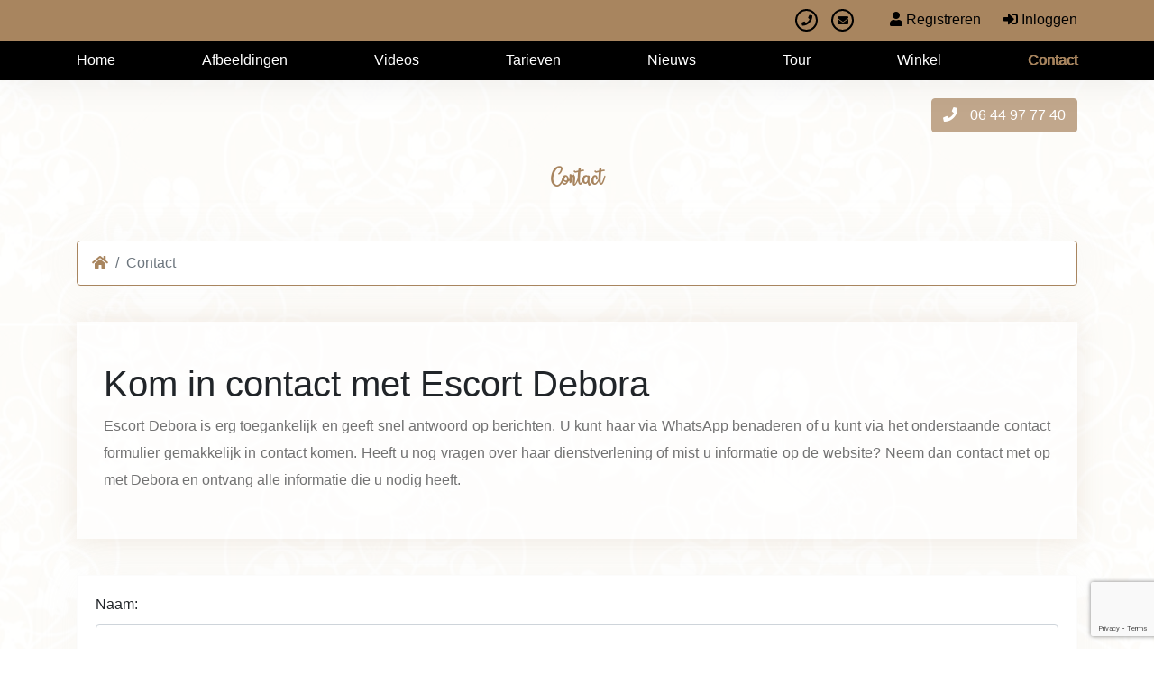

--- FILE ---
content_type: text/html; charset=UTF-8
request_url: https://www.escortdebora.nl/contact
body_size: 2184
content:
<!DOCTYPE html>
<html lang="en" dir="ltr">
<head>
     <meta charset="utf-8">
    <meta name="viewport" content="width=device-width, initial-scale=1">
       <meta name="robots" content="index,follow,noarchive" />
    <title> Contact Escort Debora </title>
    <meta description=" Via deze pagina komt u in contact met Escort Debora. U kunt telefonisch in contact komen of via het contact formulier.  " />
    <meta name="keywords" content=" Escort Debora   " />
    <meta name="csrf-token" content="r5J1bJ1YvayU96imiy86MgnLLxYijnnedaWVcrJy">
    <link href="https://fonts.googleapis.com/css?family=Rubik:300,400,700" rel="stylesheet">
    <link rel="stylesheet" href="/escorts-2/build/assets/css/merge.css">
    <script src="https://www.google.com/recaptcha/api.js?hl=&render=6Lc8jy8qAAAAALdiMnyRqZ78SQqDiWgZQbcldIbE"></script>
    
</head>
<body class="front-page">
<!-- HEADER PART STARTS HERE -->
<header id="mainHeader">
    <div class="top-bar">
        <div class="container">
            <ul>
                <li><a href="tel:644977740"><i class="fas fa-phone"></i></a></li>               <li><a href="/contact"><i class="fas fa-envelope"></i></a></li>
                                                                      <li class="notmeplease"><a href="https://www.escortdebora.nl/registreren"><i class="fas fa-user"></i> Registreren</a></li>
              <li class="notmeplease"><a href="https://www.escortdebora.nl/inloggen"><i class="fas fa-sign-in-alt"></i> Inloggen</a></li>
                          </ul>
        </div>
    </div>
    <div class="container">
        <button class="menu-toggler">
            <i class="fas fa-bars"></i>
        </button>
        <div id="mainMenu" class="main-menu">
              <ul>
                <li  ><a href="/" title = "Escort Debora">Home</a></li>
                <li  ><a href="https://www.escortdebora.nl/afbeeldingen" title = "Escort Debora">Afbeeldingen</a></li>
                <li  ><a href="https://www.escortdebora.nl/video" title = "Escort Debora">Videos</a></li>
                <li  ><a href="https://www.escortdebora.nl/tarieven" title = "Escort Debora">Tarieven</a></li>
                <li  ><a href="https://www.escortdebora.nl/nieuws" title = "Escort Debora">Nieuws</a></li>
                <li  ><a href="https://www.escortdebora.nl/tour" title = "Escort Debora">Tour</a></li>
                <li  ><a href="https://www.escortdebora.nl/winkel" title = "Escort Debora">Winkel</a></li>
                <li  class="active"  ><a href="https://www.escortdebora.nl/contact" title = "Escort Debora">Contact</a></li>
              </ul>
        </div>
    </div>
</header>

<!-- HEADER PART ENDS HERE -->
<!-- CONTENT PART STARTS HERE -->
<div class="container">
    <div class="row d-block">
        <a href="tel:+31644977740" class="btn btn-primary pull-right" style="margin-top:20px;margin-right:15px;margin-bottom:-20px;"><i class="fas fa-phone"></i> 06 44 97 77 40</a>
    </div>
    <br style="clear:both;" />
</div>
<main class="main-content contact">
        <div class="container">
            <h1 class="main-title text-center mb-5">Contact</h1>

            <div class="breadcrumb-wrapper mb-2">
                <ul class="breadcrumb">
                    <li class="breadcrumb-item"><a href="/"><i class="fas fa-home"></i></a></li>
                    <li class="breadcrumb-item active"><span>Contact</span></li>
                </ul>
            </div>

                        <div class="col-lg-12">
              <div class="white-wrapper intro">
                                            <h1>Kom in contact met Escort Debora</h1>
                                                                <p>Escort Debora is erg toegankelijk en geeft snel antwoord op berichten. U kunt haar via WhatsApp benaderen of u kunt via het onderstaande contact formulier gemakkelijk in contact komen. Heeft u nog vragen over haar dienstverlening of mist u informatie op de website? Neem dan contact met op met Debora en ontvang alle informatie die u nodig heeft.&nbsp;</p>
                                  </div>
            </div>
            
            <div class="form-wrapper">
                                                <form action="" method="POST">
                    <input type="hidden" name="g-recaptcha-response" id="g-recaptcha-response-697ead1c8d18c"><script>
  grecaptcha.ready(function() {
      grecaptcha.execute('6Lc8jy8qAAAAALdiMnyRqZ78SQqDiWgZQbcldIbE', {action: 'contact'}).then(function(token) {
         document.getElementById('g-recaptcha-response-697ead1c8d18c').value = token;
      });
  });
  </script>
                      <input type="hidden" name="_token" value="r5J1bJ1YvayU96imiy86MgnLLxYijnnedaWVcrJy">                    <label class="form-group">
                        Naam:
                        <input type="text" name="name" class="form-control">
                    </label>
                    <label class="form-group">
                        E-mail:
                        <input type="text" name="email"  class="form-control">
                    </label>
                    <label class="form-group">
                    Bericht:
                        <textarea name="message" cols="30" rows="10" class="form-control"></textarea>
                    </label>
                    <div class="text-center"><button type="submit" class="btn btn-lg btn-primary"> Verzenden</button></div>
                </form>
            </div>


                    </div>
    </main>
<!-- FOOTER PART STARTS HERE -->
<footer id="mainFooter">
    <div class="container">
        <div class="bottom-menu">
            <ul>
                <li class="active"><a href="/" title = "Escort Debora">Home</a></li>
                <li><a href="https://www.escortdebora.nl/afbeeldingen" title = "Escort Debora Afbeeldingen">Afbeeldingen</a></li>
                <li><a href="https://www.escortdebora.nl/video" title = "Escort Debora Videos">Videos</a></li>
                <li><a href="https://www.escortdebora.nl/tarieven" title = "Escort Debora Tarieven">Tarieven</a></li>
                <li><a href="https://www.escortdebora.nl/nieuws" title = "Escort Debora Nieuws">Nieuws</a></li>
                <li><a href="https://www.escortdebora.nl/tour" title = "Escort Debora Tour">Tour</a></li>
                <li><a href="https://www.escortdebora.nl/winkel" title = "Escort Debora Winkel">Winkel</a></li>
                <li><a href="https://www.escortdebora.nl/contact" title = "Contact Escort Debora">Contact</a></li>
            </ul>
        </div>
        <figure></figure>
        <div class="copy">© 2026 <a href="https://www.escortdebora.nl" title="Escort Debora">Escort Debora</a> - Alle rechten voorbehouden door <a href="https://www.tippelstraat.nl/" title="Alle rechten voorbehouden door Tippelstraat - Escort, Prive Ontvangst, Sexclubs, Privéhuizen en Massagesalons" target="_blank">Tippelstraat.nl</a> - Mede mogelijk gemaakt door <a href="https://xplow.nl" title=" Allround Internet Specialisten" target="_blank">Xplow.nl</a></div>
    </div>
           <section class="logos-footer">
      <div class="container-footer">
        <div class="block">
          <figure>
          <a href="https://www.flirtonline.nl/"  rel="nofollow"  target="_blank">
              <img src="/logos/logos/footer-black/flirtonlineb.png">
              <img class="color" src="/logos/logos/footer-black/flirtonline.png" alt="">
            </a>
          </figure>
        </div><!--End Block-->
        <div class="block">
          <figure>
            <a href="https://tippelstraat.nl/"  rel="nofollow"  target="_blank">
              <img src="/logos/logos/footer-black/trippelstraatb.png">
              <img class="color" src="/logos/logos/footer-black/trippelstraat.png" alt="">
            </a>
          </figure>
        </div><!--End Block-->
        <div class="block">
          <figure>
            <a href="https://www.pornomarkt.nl/"  rel="nofollow"  target="_blank">
              <img src="/logos/logos/footer-black/pornomarktb.png">
              <img class="color" src="/logos/logos/footer-black/pornomarkt.png" alt="">
            </a>
          </figure>
        </div><!--End Block-->
        <div class="block">
          <figure>
            <a href="https://www.hoeren.nl/"  rel="nofollow"  target="_blank">
              <img src="/logos/logos/footer-black/hoerenb.png">
              <img class="color" src="/logos/logos/footer-black/hoeren.png" alt="">
            </a>
          </figure>
        </div><!--End Block-->
        <div class="block">
          <figure>
            <a href="https://www.escortbureaus.nl/"  rel="nofollow"  target="_blank">
              <img src="/logos/logos/footer-black/escortbureausb.png">
              <img class="color" src="/logos/logos/footer-black/escortbureaus.png" alt="">
            </a>
          </figure>
        </div><!--End Block-->
      </div>
    </section>
    <div class="container">
    	<div class="freesite"><a href="https://www.tippelstraat.nl/gratis-escort-website" title="Gratis Escort Website" target="_blank">Ook een gratis escort website?</a></div>
    </div>
</footer>
<!-- SCRIPTS -->
<link rel="stylesheet" href="https://use.fontawesome.com/releases/v5.8.1/css/all.css" integrity="sha384-50oBUHEmvpQ+1lW4y57PTFmhCaXp0ML5d60M1M7uH2+nqUivzIebhndOJK28anvf" crossorigin="anonymous">
<script src="/escorts-2/build/assets/js/merge.min.js"></script>
<!-- FOOTER PART ENDS HERE -->

<script defer src="https://static.cloudflareinsights.com/beacon.min.js/vcd15cbe7772f49c399c6a5babf22c1241717689176015" integrity="sha512-ZpsOmlRQV6y907TI0dKBHq9Md29nnaEIPlkf84rnaERnq6zvWvPUqr2ft8M1aS28oN72PdrCzSjY4U6VaAw1EQ==" data-cf-beacon='{"version":"2024.11.0","token":"cb003214aa624317adf69d19224e3d45","r":1,"server_timing":{"name":{"cfCacheStatus":true,"cfEdge":true,"cfExtPri":true,"cfL4":true,"cfOrigin":true,"cfSpeedBrain":true},"location_startswith":null}}' crossorigin="anonymous"></script>
</body>
</html>


--- FILE ---
content_type: text/html; charset=utf-8
request_url: https://www.google.com/recaptcha/api2/anchor?ar=1&k=6Lc8jy8qAAAAALdiMnyRqZ78SQqDiWgZQbcldIbE&co=aHR0cHM6Ly93d3cuZXNjb3J0ZGVib3JhLm5sOjQ0Mw..&hl=en&v=N67nZn4AqZkNcbeMu4prBgzg&size=invisible&anchor-ms=20000&execute-ms=30000&cb=86lprftei0z5
body_size: 48499
content:
<!DOCTYPE HTML><html dir="ltr" lang="en"><head><meta http-equiv="Content-Type" content="text/html; charset=UTF-8">
<meta http-equiv="X-UA-Compatible" content="IE=edge">
<title>reCAPTCHA</title>
<style type="text/css">
/* cyrillic-ext */
@font-face {
  font-family: 'Roboto';
  font-style: normal;
  font-weight: 400;
  font-stretch: 100%;
  src: url(//fonts.gstatic.com/s/roboto/v48/KFO7CnqEu92Fr1ME7kSn66aGLdTylUAMa3GUBHMdazTgWw.woff2) format('woff2');
  unicode-range: U+0460-052F, U+1C80-1C8A, U+20B4, U+2DE0-2DFF, U+A640-A69F, U+FE2E-FE2F;
}
/* cyrillic */
@font-face {
  font-family: 'Roboto';
  font-style: normal;
  font-weight: 400;
  font-stretch: 100%;
  src: url(//fonts.gstatic.com/s/roboto/v48/KFO7CnqEu92Fr1ME7kSn66aGLdTylUAMa3iUBHMdazTgWw.woff2) format('woff2');
  unicode-range: U+0301, U+0400-045F, U+0490-0491, U+04B0-04B1, U+2116;
}
/* greek-ext */
@font-face {
  font-family: 'Roboto';
  font-style: normal;
  font-weight: 400;
  font-stretch: 100%;
  src: url(//fonts.gstatic.com/s/roboto/v48/KFO7CnqEu92Fr1ME7kSn66aGLdTylUAMa3CUBHMdazTgWw.woff2) format('woff2');
  unicode-range: U+1F00-1FFF;
}
/* greek */
@font-face {
  font-family: 'Roboto';
  font-style: normal;
  font-weight: 400;
  font-stretch: 100%;
  src: url(//fonts.gstatic.com/s/roboto/v48/KFO7CnqEu92Fr1ME7kSn66aGLdTylUAMa3-UBHMdazTgWw.woff2) format('woff2');
  unicode-range: U+0370-0377, U+037A-037F, U+0384-038A, U+038C, U+038E-03A1, U+03A3-03FF;
}
/* math */
@font-face {
  font-family: 'Roboto';
  font-style: normal;
  font-weight: 400;
  font-stretch: 100%;
  src: url(//fonts.gstatic.com/s/roboto/v48/KFO7CnqEu92Fr1ME7kSn66aGLdTylUAMawCUBHMdazTgWw.woff2) format('woff2');
  unicode-range: U+0302-0303, U+0305, U+0307-0308, U+0310, U+0312, U+0315, U+031A, U+0326-0327, U+032C, U+032F-0330, U+0332-0333, U+0338, U+033A, U+0346, U+034D, U+0391-03A1, U+03A3-03A9, U+03B1-03C9, U+03D1, U+03D5-03D6, U+03F0-03F1, U+03F4-03F5, U+2016-2017, U+2034-2038, U+203C, U+2040, U+2043, U+2047, U+2050, U+2057, U+205F, U+2070-2071, U+2074-208E, U+2090-209C, U+20D0-20DC, U+20E1, U+20E5-20EF, U+2100-2112, U+2114-2115, U+2117-2121, U+2123-214F, U+2190, U+2192, U+2194-21AE, U+21B0-21E5, U+21F1-21F2, U+21F4-2211, U+2213-2214, U+2216-22FF, U+2308-230B, U+2310, U+2319, U+231C-2321, U+2336-237A, U+237C, U+2395, U+239B-23B7, U+23D0, U+23DC-23E1, U+2474-2475, U+25AF, U+25B3, U+25B7, U+25BD, U+25C1, U+25CA, U+25CC, U+25FB, U+266D-266F, U+27C0-27FF, U+2900-2AFF, U+2B0E-2B11, U+2B30-2B4C, U+2BFE, U+3030, U+FF5B, U+FF5D, U+1D400-1D7FF, U+1EE00-1EEFF;
}
/* symbols */
@font-face {
  font-family: 'Roboto';
  font-style: normal;
  font-weight: 400;
  font-stretch: 100%;
  src: url(//fonts.gstatic.com/s/roboto/v48/KFO7CnqEu92Fr1ME7kSn66aGLdTylUAMaxKUBHMdazTgWw.woff2) format('woff2');
  unicode-range: U+0001-000C, U+000E-001F, U+007F-009F, U+20DD-20E0, U+20E2-20E4, U+2150-218F, U+2190, U+2192, U+2194-2199, U+21AF, U+21E6-21F0, U+21F3, U+2218-2219, U+2299, U+22C4-22C6, U+2300-243F, U+2440-244A, U+2460-24FF, U+25A0-27BF, U+2800-28FF, U+2921-2922, U+2981, U+29BF, U+29EB, U+2B00-2BFF, U+4DC0-4DFF, U+FFF9-FFFB, U+10140-1018E, U+10190-1019C, U+101A0, U+101D0-101FD, U+102E0-102FB, U+10E60-10E7E, U+1D2C0-1D2D3, U+1D2E0-1D37F, U+1F000-1F0FF, U+1F100-1F1AD, U+1F1E6-1F1FF, U+1F30D-1F30F, U+1F315, U+1F31C, U+1F31E, U+1F320-1F32C, U+1F336, U+1F378, U+1F37D, U+1F382, U+1F393-1F39F, U+1F3A7-1F3A8, U+1F3AC-1F3AF, U+1F3C2, U+1F3C4-1F3C6, U+1F3CA-1F3CE, U+1F3D4-1F3E0, U+1F3ED, U+1F3F1-1F3F3, U+1F3F5-1F3F7, U+1F408, U+1F415, U+1F41F, U+1F426, U+1F43F, U+1F441-1F442, U+1F444, U+1F446-1F449, U+1F44C-1F44E, U+1F453, U+1F46A, U+1F47D, U+1F4A3, U+1F4B0, U+1F4B3, U+1F4B9, U+1F4BB, U+1F4BF, U+1F4C8-1F4CB, U+1F4D6, U+1F4DA, U+1F4DF, U+1F4E3-1F4E6, U+1F4EA-1F4ED, U+1F4F7, U+1F4F9-1F4FB, U+1F4FD-1F4FE, U+1F503, U+1F507-1F50B, U+1F50D, U+1F512-1F513, U+1F53E-1F54A, U+1F54F-1F5FA, U+1F610, U+1F650-1F67F, U+1F687, U+1F68D, U+1F691, U+1F694, U+1F698, U+1F6AD, U+1F6B2, U+1F6B9-1F6BA, U+1F6BC, U+1F6C6-1F6CF, U+1F6D3-1F6D7, U+1F6E0-1F6EA, U+1F6F0-1F6F3, U+1F6F7-1F6FC, U+1F700-1F7FF, U+1F800-1F80B, U+1F810-1F847, U+1F850-1F859, U+1F860-1F887, U+1F890-1F8AD, U+1F8B0-1F8BB, U+1F8C0-1F8C1, U+1F900-1F90B, U+1F93B, U+1F946, U+1F984, U+1F996, U+1F9E9, U+1FA00-1FA6F, U+1FA70-1FA7C, U+1FA80-1FA89, U+1FA8F-1FAC6, U+1FACE-1FADC, U+1FADF-1FAE9, U+1FAF0-1FAF8, U+1FB00-1FBFF;
}
/* vietnamese */
@font-face {
  font-family: 'Roboto';
  font-style: normal;
  font-weight: 400;
  font-stretch: 100%;
  src: url(//fonts.gstatic.com/s/roboto/v48/KFO7CnqEu92Fr1ME7kSn66aGLdTylUAMa3OUBHMdazTgWw.woff2) format('woff2');
  unicode-range: U+0102-0103, U+0110-0111, U+0128-0129, U+0168-0169, U+01A0-01A1, U+01AF-01B0, U+0300-0301, U+0303-0304, U+0308-0309, U+0323, U+0329, U+1EA0-1EF9, U+20AB;
}
/* latin-ext */
@font-face {
  font-family: 'Roboto';
  font-style: normal;
  font-weight: 400;
  font-stretch: 100%;
  src: url(//fonts.gstatic.com/s/roboto/v48/KFO7CnqEu92Fr1ME7kSn66aGLdTylUAMa3KUBHMdazTgWw.woff2) format('woff2');
  unicode-range: U+0100-02BA, U+02BD-02C5, U+02C7-02CC, U+02CE-02D7, U+02DD-02FF, U+0304, U+0308, U+0329, U+1D00-1DBF, U+1E00-1E9F, U+1EF2-1EFF, U+2020, U+20A0-20AB, U+20AD-20C0, U+2113, U+2C60-2C7F, U+A720-A7FF;
}
/* latin */
@font-face {
  font-family: 'Roboto';
  font-style: normal;
  font-weight: 400;
  font-stretch: 100%;
  src: url(//fonts.gstatic.com/s/roboto/v48/KFO7CnqEu92Fr1ME7kSn66aGLdTylUAMa3yUBHMdazQ.woff2) format('woff2');
  unicode-range: U+0000-00FF, U+0131, U+0152-0153, U+02BB-02BC, U+02C6, U+02DA, U+02DC, U+0304, U+0308, U+0329, U+2000-206F, U+20AC, U+2122, U+2191, U+2193, U+2212, U+2215, U+FEFF, U+FFFD;
}
/* cyrillic-ext */
@font-face {
  font-family: 'Roboto';
  font-style: normal;
  font-weight: 500;
  font-stretch: 100%;
  src: url(//fonts.gstatic.com/s/roboto/v48/KFO7CnqEu92Fr1ME7kSn66aGLdTylUAMa3GUBHMdazTgWw.woff2) format('woff2');
  unicode-range: U+0460-052F, U+1C80-1C8A, U+20B4, U+2DE0-2DFF, U+A640-A69F, U+FE2E-FE2F;
}
/* cyrillic */
@font-face {
  font-family: 'Roboto';
  font-style: normal;
  font-weight: 500;
  font-stretch: 100%;
  src: url(//fonts.gstatic.com/s/roboto/v48/KFO7CnqEu92Fr1ME7kSn66aGLdTylUAMa3iUBHMdazTgWw.woff2) format('woff2');
  unicode-range: U+0301, U+0400-045F, U+0490-0491, U+04B0-04B1, U+2116;
}
/* greek-ext */
@font-face {
  font-family: 'Roboto';
  font-style: normal;
  font-weight: 500;
  font-stretch: 100%;
  src: url(//fonts.gstatic.com/s/roboto/v48/KFO7CnqEu92Fr1ME7kSn66aGLdTylUAMa3CUBHMdazTgWw.woff2) format('woff2');
  unicode-range: U+1F00-1FFF;
}
/* greek */
@font-face {
  font-family: 'Roboto';
  font-style: normal;
  font-weight: 500;
  font-stretch: 100%;
  src: url(//fonts.gstatic.com/s/roboto/v48/KFO7CnqEu92Fr1ME7kSn66aGLdTylUAMa3-UBHMdazTgWw.woff2) format('woff2');
  unicode-range: U+0370-0377, U+037A-037F, U+0384-038A, U+038C, U+038E-03A1, U+03A3-03FF;
}
/* math */
@font-face {
  font-family: 'Roboto';
  font-style: normal;
  font-weight: 500;
  font-stretch: 100%;
  src: url(//fonts.gstatic.com/s/roboto/v48/KFO7CnqEu92Fr1ME7kSn66aGLdTylUAMawCUBHMdazTgWw.woff2) format('woff2');
  unicode-range: U+0302-0303, U+0305, U+0307-0308, U+0310, U+0312, U+0315, U+031A, U+0326-0327, U+032C, U+032F-0330, U+0332-0333, U+0338, U+033A, U+0346, U+034D, U+0391-03A1, U+03A3-03A9, U+03B1-03C9, U+03D1, U+03D5-03D6, U+03F0-03F1, U+03F4-03F5, U+2016-2017, U+2034-2038, U+203C, U+2040, U+2043, U+2047, U+2050, U+2057, U+205F, U+2070-2071, U+2074-208E, U+2090-209C, U+20D0-20DC, U+20E1, U+20E5-20EF, U+2100-2112, U+2114-2115, U+2117-2121, U+2123-214F, U+2190, U+2192, U+2194-21AE, U+21B0-21E5, U+21F1-21F2, U+21F4-2211, U+2213-2214, U+2216-22FF, U+2308-230B, U+2310, U+2319, U+231C-2321, U+2336-237A, U+237C, U+2395, U+239B-23B7, U+23D0, U+23DC-23E1, U+2474-2475, U+25AF, U+25B3, U+25B7, U+25BD, U+25C1, U+25CA, U+25CC, U+25FB, U+266D-266F, U+27C0-27FF, U+2900-2AFF, U+2B0E-2B11, U+2B30-2B4C, U+2BFE, U+3030, U+FF5B, U+FF5D, U+1D400-1D7FF, U+1EE00-1EEFF;
}
/* symbols */
@font-face {
  font-family: 'Roboto';
  font-style: normal;
  font-weight: 500;
  font-stretch: 100%;
  src: url(//fonts.gstatic.com/s/roboto/v48/KFO7CnqEu92Fr1ME7kSn66aGLdTylUAMaxKUBHMdazTgWw.woff2) format('woff2');
  unicode-range: U+0001-000C, U+000E-001F, U+007F-009F, U+20DD-20E0, U+20E2-20E4, U+2150-218F, U+2190, U+2192, U+2194-2199, U+21AF, U+21E6-21F0, U+21F3, U+2218-2219, U+2299, U+22C4-22C6, U+2300-243F, U+2440-244A, U+2460-24FF, U+25A0-27BF, U+2800-28FF, U+2921-2922, U+2981, U+29BF, U+29EB, U+2B00-2BFF, U+4DC0-4DFF, U+FFF9-FFFB, U+10140-1018E, U+10190-1019C, U+101A0, U+101D0-101FD, U+102E0-102FB, U+10E60-10E7E, U+1D2C0-1D2D3, U+1D2E0-1D37F, U+1F000-1F0FF, U+1F100-1F1AD, U+1F1E6-1F1FF, U+1F30D-1F30F, U+1F315, U+1F31C, U+1F31E, U+1F320-1F32C, U+1F336, U+1F378, U+1F37D, U+1F382, U+1F393-1F39F, U+1F3A7-1F3A8, U+1F3AC-1F3AF, U+1F3C2, U+1F3C4-1F3C6, U+1F3CA-1F3CE, U+1F3D4-1F3E0, U+1F3ED, U+1F3F1-1F3F3, U+1F3F5-1F3F7, U+1F408, U+1F415, U+1F41F, U+1F426, U+1F43F, U+1F441-1F442, U+1F444, U+1F446-1F449, U+1F44C-1F44E, U+1F453, U+1F46A, U+1F47D, U+1F4A3, U+1F4B0, U+1F4B3, U+1F4B9, U+1F4BB, U+1F4BF, U+1F4C8-1F4CB, U+1F4D6, U+1F4DA, U+1F4DF, U+1F4E3-1F4E6, U+1F4EA-1F4ED, U+1F4F7, U+1F4F9-1F4FB, U+1F4FD-1F4FE, U+1F503, U+1F507-1F50B, U+1F50D, U+1F512-1F513, U+1F53E-1F54A, U+1F54F-1F5FA, U+1F610, U+1F650-1F67F, U+1F687, U+1F68D, U+1F691, U+1F694, U+1F698, U+1F6AD, U+1F6B2, U+1F6B9-1F6BA, U+1F6BC, U+1F6C6-1F6CF, U+1F6D3-1F6D7, U+1F6E0-1F6EA, U+1F6F0-1F6F3, U+1F6F7-1F6FC, U+1F700-1F7FF, U+1F800-1F80B, U+1F810-1F847, U+1F850-1F859, U+1F860-1F887, U+1F890-1F8AD, U+1F8B0-1F8BB, U+1F8C0-1F8C1, U+1F900-1F90B, U+1F93B, U+1F946, U+1F984, U+1F996, U+1F9E9, U+1FA00-1FA6F, U+1FA70-1FA7C, U+1FA80-1FA89, U+1FA8F-1FAC6, U+1FACE-1FADC, U+1FADF-1FAE9, U+1FAF0-1FAF8, U+1FB00-1FBFF;
}
/* vietnamese */
@font-face {
  font-family: 'Roboto';
  font-style: normal;
  font-weight: 500;
  font-stretch: 100%;
  src: url(//fonts.gstatic.com/s/roboto/v48/KFO7CnqEu92Fr1ME7kSn66aGLdTylUAMa3OUBHMdazTgWw.woff2) format('woff2');
  unicode-range: U+0102-0103, U+0110-0111, U+0128-0129, U+0168-0169, U+01A0-01A1, U+01AF-01B0, U+0300-0301, U+0303-0304, U+0308-0309, U+0323, U+0329, U+1EA0-1EF9, U+20AB;
}
/* latin-ext */
@font-face {
  font-family: 'Roboto';
  font-style: normal;
  font-weight: 500;
  font-stretch: 100%;
  src: url(//fonts.gstatic.com/s/roboto/v48/KFO7CnqEu92Fr1ME7kSn66aGLdTylUAMa3KUBHMdazTgWw.woff2) format('woff2');
  unicode-range: U+0100-02BA, U+02BD-02C5, U+02C7-02CC, U+02CE-02D7, U+02DD-02FF, U+0304, U+0308, U+0329, U+1D00-1DBF, U+1E00-1E9F, U+1EF2-1EFF, U+2020, U+20A0-20AB, U+20AD-20C0, U+2113, U+2C60-2C7F, U+A720-A7FF;
}
/* latin */
@font-face {
  font-family: 'Roboto';
  font-style: normal;
  font-weight: 500;
  font-stretch: 100%;
  src: url(//fonts.gstatic.com/s/roboto/v48/KFO7CnqEu92Fr1ME7kSn66aGLdTylUAMa3yUBHMdazQ.woff2) format('woff2');
  unicode-range: U+0000-00FF, U+0131, U+0152-0153, U+02BB-02BC, U+02C6, U+02DA, U+02DC, U+0304, U+0308, U+0329, U+2000-206F, U+20AC, U+2122, U+2191, U+2193, U+2212, U+2215, U+FEFF, U+FFFD;
}
/* cyrillic-ext */
@font-face {
  font-family: 'Roboto';
  font-style: normal;
  font-weight: 900;
  font-stretch: 100%;
  src: url(//fonts.gstatic.com/s/roboto/v48/KFO7CnqEu92Fr1ME7kSn66aGLdTylUAMa3GUBHMdazTgWw.woff2) format('woff2');
  unicode-range: U+0460-052F, U+1C80-1C8A, U+20B4, U+2DE0-2DFF, U+A640-A69F, U+FE2E-FE2F;
}
/* cyrillic */
@font-face {
  font-family: 'Roboto';
  font-style: normal;
  font-weight: 900;
  font-stretch: 100%;
  src: url(//fonts.gstatic.com/s/roboto/v48/KFO7CnqEu92Fr1ME7kSn66aGLdTylUAMa3iUBHMdazTgWw.woff2) format('woff2');
  unicode-range: U+0301, U+0400-045F, U+0490-0491, U+04B0-04B1, U+2116;
}
/* greek-ext */
@font-face {
  font-family: 'Roboto';
  font-style: normal;
  font-weight: 900;
  font-stretch: 100%;
  src: url(//fonts.gstatic.com/s/roboto/v48/KFO7CnqEu92Fr1ME7kSn66aGLdTylUAMa3CUBHMdazTgWw.woff2) format('woff2');
  unicode-range: U+1F00-1FFF;
}
/* greek */
@font-face {
  font-family: 'Roboto';
  font-style: normal;
  font-weight: 900;
  font-stretch: 100%;
  src: url(//fonts.gstatic.com/s/roboto/v48/KFO7CnqEu92Fr1ME7kSn66aGLdTylUAMa3-UBHMdazTgWw.woff2) format('woff2');
  unicode-range: U+0370-0377, U+037A-037F, U+0384-038A, U+038C, U+038E-03A1, U+03A3-03FF;
}
/* math */
@font-face {
  font-family: 'Roboto';
  font-style: normal;
  font-weight: 900;
  font-stretch: 100%;
  src: url(//fonts.gstatic.com/s/roboto/v48/KFO7CnqEu92Fr1ME7kSn66aGLdTylUAMawCUBHMdazTgWw.woff2) format('woff2');
  unicode-range: U+0302-0303, U+0305, U+0307-0308, U+0310, U+0312, U+0315, U+031A, U+0326-0327, U+032C, U+032F-0330, U+0332-0333, U+0338, U+033A, U+0346, U+034D, U+0391-03A1, U+03A3-03A9, U+03B1-03C9, U+03D1, U+03D5-03D6, U+03F0-03F1, U+03F4-03F5, U+2016-2017, U+2034-2038, U+203C, U+2040, U+2043, U+2047, U+2050, U+2057, U+205F, U+2070-2071, U+2074-208E, U+2090-209C, U+20D0-20DC, U+20E1, U+20E5-20EF, U+2100-2112, U+2114-2115, U+2117-2121, U+2123-214F, U+2190, U+2192, U+2194-21AE, U+21B0-21E5, U+21F1-21F2, U+21F4-2211, U+2213-2214, U+2216-22FF, U+2308-230B, U+2310, U+2319, U+231C-2321, U+2336-237A, U+237C, U+2395, U+239B-23B7, U+23D0, U+23DC-23E1, U+2474-2475, U+25AF, U+25B3, U+25B7, U+25BD, U+25C1, U+25CA, U+25CC, U+25FB, U+266D-266F, U+27C0-27FF, U+2900-2AFF, U+2B0E-2B11, U+2B30-2B4C, U+2BFE, U+3030, U+FF5B, U+FF5D, U+1D400-1D7FF, U+1EE00-1EEFF;
}
/* symbols */
@font-face {
  font-family: 'Roboto';
  font-style: normal;
  font-weight: 900;
  font-stretch: 100%;
  src: url(//fonts.gstatic.com/s/roboto/v48/KFO7CnqEu92Fr1ME7kSn66aGLdTylUAMaxKUBHMdazTgWw.woff2) format('woff2');
  unicode-range: U+0001-000C, U+000E-001F, U+007F-009F, U+20DD-20E0, U+20E2-20E4, U+2150-218F, U+2190, U+2192, U+2194-2199, U+21AF, U+21E6-21F0, U+21F3, U+2218-2219, U+2299, U+22C4-22C6, U+2300-243F, U+2440-244A, U+2460-24FF, U+25A0-27BF, U+2800-28FF, U+2921-2922, U+2981, U+29BF, U+29EB, U+2B00-2BFF, U+4DC0-4DFF, U+FFF9-FFFB, U+10140-1018E, U+10190-1019C, U+101A0, U+101D0-101FD, U+102E0-102FB, U+10E60-10E7E, U+1D2C0-1D2D3, U+1D2E0-1D37F, U+1F000-1F0FF, U+1F100-1F1AD, U+1F1E6-1F1FF, U+1F30D-1F30F, U+1F315, U+1F31C, U+1F31E, U+1F320-1F32C, U+1F336, U+1F378, U+1F37D, U+1F382, U+1F393-1F39F, U+1F3A7-1F3A8, U+1F3AC-1F3AF, U+1F3C2, U+1F3C4-1F3C6, U+1F3CA-1F3CE, U+1F3D4-1F3E0, U+1F3ED, U+1F3F1-1F3F3, U+1F3F5-1F3F7, U+1F408, U+1F415, U+1F41F, U+1F426, U+1F43F, U+1F441-1F442, U+1F444, U+1F446-1F449, U+1F44C-1F44E, U+1F453, U+1F46A, U+1F47D, U+1F4A3, U+1F4B0, U+1F4B3, U+1F4B9, U+1F4BB, U+1F4BF, U+1F4C8-1F4CB, U+1F4D6, U+1F4DA, U+1F4DF, U+1F4E3-1F4E6, U+1F4EA-1F4ED, U+1F4F7, U+1F4F9-1F4FB, U+1F4FD-1F4FE, U+1F503, U+1F507-1F50B, U+1F50D, U+1F512-1F513, U+1F53E-1F54A, U+1F54F-1F5FA, U+1F610, U+1F650-1F67F, U+1F687, U+1F68D, U+1F691, U+1F694, U+1F698, U+1F6AD, U+1F6B2, U+1F6B9-1F6BA, U+1F6BC, U+1F6C6-1F6CF, U+1F6D3-1F6D7, U+1F6E0-1F6EA, U+1F6F0-1F6F3, U+1F6F7-1F6FC, U+1F700-1F7FF, U+1F800-1F80B, U+1F810-1F847, U+1F850-1F859, U+1F860-1F887, U+1F890-1F8AD, U+1F8B0-1F8BB, U+1F8C0-1F8C1, U+1F900-1F90B, U+1F93B, U+1F946, U+1F984, U+1F996, U+1F9E9, U+1FA00-1FA6F, U+1FA70-1FA7C, U+1FA80-1FA89, U+1FA8F-1FAC6, U+1FACE-1FADC, U+1FADF-1FAE9, U+1FAF0-1FAF8, U+1FB00-1FBFF;
}
/* vietnamese */
@font-face {
  font-family: 'Roboto';
  font-style: normal;
  font-weight: 900;
  font-stretch: 100%;
  src: url(//fonts.gstatic.com/s/roboto/v48/KFO7CnqEu92Fr1ME7kSn66aGLdTylUAMa3OUBHMdazTgWw.woff2) format('woff2');
  unicode-range: U+0102-0103, U+0110-0111, U+0128-0129, U+0168-0169, U+01A0-01A1, U+01AF-01B0, U+0300-0301, U+0303-0304, U+0308-0309, U+0323, U+0329, U+1EA0-1EF9, U+20AB;
}
/* latin-ext */
@font-face {
  font-family: 'Roboto';
  font-style: normal;
  font-weight: 900;
  font-stretch: 100%;
  src: url(//fonts.gstatic.com/s/roboto/v48/KFO7CnqEu92Fr1ME7kSn66aGLdTylUAMa3KUBHMdazTgWw.woff2) format('woff2');
  unicode-range: U+0100-02BA, U+02BD-02C5, U+02C7-02CC, U+02CE-02D7, U+02DD-02FF, U+0304, U+0308, U+0329, U+1D00-1DBF, U+1E00-1E9F, U+1EF2-1EFF, U+2020, U+20A0-20AB, U+20AD-20C0, U+2113, U+2C60-2C7F, U+A720-A7FF;
}
/* latin */
@font-face {
  font-family: 'Roboto';
  font-style: normal;
  font-weight: 900;
  font-stretch: 100%;
  src: url(//fonts.gstatic.com/s/roboto/v48/KFO7CnqEu92Fr1ME7kSn66aGLdTylUAMa3yUBHMdazQ.woff2) format('woff2');
  unicode-range: U+0000-00FF, U+0131, U+0152-0153, U+02BB-02BC, U+02C6, U+02DA, U+02DC, U+0304, U+0308, U+0329, U+2000-206F, U+20AC, U+2122, U+2191, U+2193, U+2212, U+2215, U+FEFF, U+FFFD;
}

</style>
<link rel="stylesheet" type="text/css" href="https://www.gstatic.com/recaptcha/releases/N67nZn4AqZkNcbeMu4prBgzg/styles__ltr.css">
<script nonce="NTInb7kY3IAUXvq54bz4-g" type="text/javascript">window['__recaptcha_api'] = 'https://www.google.com/recaptcha/api2/';</script>
<script type="text/javascript" src="https://www.gstatic.com/recaptcha/releases/N67nZn4AqZkNcbeMu4prBgzg/recaptcha__en.js" nonce="NTInb7kY3IAUXvq54bz4-g">
      
    </script></head>
<body><div id="rc-anchor-alert" class="rc-anchor-alert"></div>
<input type="hidden" id="recaptcha-token" value="[base64]">
<script type="text/javascript" nonce="NTInb7kY3IAUXvq54bz4-g">
      recaptcha.anchor.Main.init("[\x22ainput\x22,[\x22bgdata\x22,\x22\x22,\[base64]/[base64]/[base64]/bmV3IHJbeF0oY1swXSk6RT09Mj9uZXcgclt4XShjWzBdLGNbMV0pOkU9PTM/bmV3IHJbeF0oY1swXSxjWzFdLGNbMl0pOkU9PTQ/[base64]/[base64]/[base64]/[base64]/[base64]/[base64]/[base64]/[base64]\x22,\[base64]\x22,\x22ScK6N8KQw65eM2Ufw6bCol/CocO9eEPDom7Cq24Iw4TDtD1sMMKbwpzComfCvR5cw7sPwqPChWHCpxLDuFjDssKeM8Ojw5FBSMO+J1jDtcOmw5vDvFEIIsOAwqDDj2zCnntAJ8KXXHTDnsKZUTrCszzDoMK+D8OqwqZFAS3ClQDCujpKw4rDjFXDpcOawrIAIhpvSg9sNg4xIsO6w5scVXbDh8Orw6/DlsODw5TDlnvDrMKww6/[base64]/CglgKCWIJwrJ0TsKpWMOoKnJ5RsO+KSjDgm3CrzE6AgBWf8OSw7LCm3N2w6geFFckwpxDfE/CkyHCh8OAT09EZsOzOcOfwo03wrjCp8KgS0R5w4zCpXhuwo08NsOFeBoudgYAX8Kww4vDvsOpwprCmsOUw7NFwpRQSgXDtMKnQVXCnw1RwqFrTsK5wqjCn8Knw7bDkMO8w7IswosPw5TDrMKFJ8KAwpjDq1xvcHDCjsO+w4psw5kfwq4Awr/CkQUMTjxTHkx+fsOiAcO8RcK5wovCjcKZd8OSw6t4wpV3w5UMKAvClxIAXznCngzCvcK2w4LChn12dsOnw6nCmsK4W8Onw4jCtFFow7bCv3AJw6J3IcKpN27Cs3V4eMOmLsKpBMKuw70VwpUVfsOGw7HCrMOeQljDmMKdw6fCmMKmw7diwpc5WWA/[base64]/YMOiw6/CgTXCplwqKXXCl8KqIHtXXGF8w4HDvMOfDsOAw4E8w58FFHNncMKNfMKww6LDjcK9LcKFwrwuwrDDtxfDtcOqw5jDunQLw7c5w5jDtMK8J1YTF8O6MMK+f8O6wrtmw78IAznDkHoKTsKlwr8LwoDDpwzCtxLDuRDChsOLwofCrsOueR8PW8OTw6DDncO5w4/[base64]/GMOgwossw54Cw4/ChcK7w4Evwo7CnMK2V8OCw7FBw4kEP8OiTS7CjlnCoFUZw4DCm8K/[base64]/Cl8O6KMOUw57Cv8KZwpFBXHtbwqrCnzDCpsOCwqzCp8KWD8OQwqzCthR1w5nCtiIfwp7CsC4vwrcYwoTDmHEWwrI5w4HClsO6ejjDslvCgjTCriYbw7nDknjDgBnDrmbCmMKpw63CgXQNNcOrwr/DmwVqwoDDhz/DuxjCrsOpQcKEfC/Ci8ODw7HCsnvDtB1wwp1JwqLCscKMBsKYA8OmdsOPwq1Zw4xywqcxwoNtw4rDtQjCisK/wojDkMO+w5HDocOdwo5UOCPCu0lpw61dEsOQwpc+T8O/TWBzw6Ypw4FWwqfDvybDoE/DiAPDsjQ5BQZKO8KvIyHCncO9wq9KIMOKCcO6w6TCjnjCucOzTsK1w7spwoEwM1EOwp9hwptuDMOzRcOAbmZdw53DlMO2wobCvMOZL8Odw5/DqMOIbcKbIGHDkwfDsjPCo0LDjcOPwo3DoMOuw6PCkglrOwMLcMKQw73CgjN4wrNIXQ/DshPDqcOcwobCqiTDuXHCm8Kqw5vDtsKvw5/DryUMbMOKY8KeJhvDui/DiWTDpcOmSBjCoilxwo5rw4fCmsKJAntOwoQVw4/CoEzDr3nDnCDDisOLUyTCrUcNFm4Bw5FMw4XCrcOnWhBww70UQn4fSXE8Dj3DjcKEwr/Dm0HDgXNmCxFZwpvDpUPDoSLCqcKdP3XDmcKFSQHCqMKyJhMuKw5aL1hBHmfDkT1zwrFpwpInO8OKZMKywrvDmi1KHsO6SknCoMKMwrXCtMONw4jDgcO9w5vDnRDDk8KMEsKlwoRhw6nCojDDtHHDq3QAw7F2Y8OQOk/DqMKZw41aW8KIOEzCkh4ww4HDh8O4e8KxwrJmLMO0wpp2WsO4w4MXJ8KnEcOLTic0wozDjGTDjcOFLMKhwpfCrMO0wppFw47CtXTCo8Oow5fChHbDicKuwrFHwp3DlAx3w5p7HFjCosKCwq/CgxESQ8OIa8KFDCRWD0LDs8Kbw4LDhcKYw6JNwpPDucKJSnwYwqjCt0LCqMOcwrIqM8KCwovDl8KNOFnDr8KcES/Cihk9w7rDvwU6wpxVwoQ2wo9/w4LDqsKWKcO3w4F6VjwEXcOIw7pEwqQ6WxFTBiDDp3rCk0VSw67DqjpnNXxhw6Faw5rDncOpLsKcw73CucKxIcOdKMK5wokCw7HDn1Rww58CwpFpEMKWw73CgsOHPkLCo8Oiwpd/[base64]/CtU3DmsOSw5HDiWZLw7vCg33DtMOVw5teb8OKGMO+w63CtWZyL8Kvw70/AsO1w6pXwqVMCEhqworCusOqwr0VScOTw77CtStcY8OCw6UuN8KcwrFPQsOZwqPCiWfCscOFVsOLC37DtHo5w5LCvU3DnGYow5lfFRAoVRBJw75mTQZRw67CnFBKBcOgHMOkKRF5CjDDk8KVwp1Lwp7Dn2Eowq/[base64]/DrcOcwpBTwodNT8OIw4pEZBoBw7wlw5zDgMKjw4tDNkfDi8K/[base64]/Dr8Kew6J3ZjHCnMObw5TCr0rCk8OYw7bDmRPCoMKNdMK4X0QtBXfDiB7CrcK1UcKHfsKwZU07SzY/w7RBw4bDtsKBD8OEUMKLw7ZJAiRtwqcBJy/[base64]/CuWZ8SMO5w4kiw45Uwq9owqDCiMOVwptUeAhNOsKFw41LVMKyfsOeFUbDtkMAw7vCsHHDv8KdDkHDvsO9woDChlYdworCgsKADsOcw77CpRE2cQDCm8KLw7/[base64]/w7XCo01rfDJNwq3ChCtFdVZqE8OeQMOxw4s3wpPDgyDCrztpw5vDnh0Rw6fCvhAEC8OfwpVcw67Do8KTw5vCsMKmaMOWw4HDlSAHw4V9w7hZK8KiGsKewq43bcOrwqISwpA5aMOVw4o6NzHDjsOcwrcPw54wZMKBPMOwwp7ChcOcAzFOfGXClSDCpQ7DuMKsQsO/[base64]/Cp2B4wr3CtcKqTBMBdHEjeBpEw57Ct8OCwrhdw6/DtWbDjsO/GMKZCw7DicKEZ8ONwqjCnhbDssOPY8KoEVLCv2TCt8OpcRDDgQbDusKdSMK5D2g/UAZIJ0TCuMKNw4pyw7V8IVFiw7jCmsKcw6XDrMKqwoLCiy44PsOuPxzDhQdHw4LCr8OaQsOfwqDDlg/Di8KHw7tTN8KAwoLDl8OJZygSSMKXw5vCmiQ2RUA3w4vDtsKzw5NKRj3Ct8KBw4rDqMKpwqDCsgEFw7lAw5bDhQjDusO/P2hxfDICw49sIsOsw792I3TDj8KTw5rDiFACN8KUCsK5wqMqw6hhLcKRN2DCmwsNW8Ofw4x7wpAdZ3dNwrUpQmLChhnDn8Kgw7tMN8KpaV/Dk8Oiw5LCpDjCjcOpw6TCgsO/Q8O3HknCqsK4w5XCghwneU7Dl1XDrTXDk8KkaHBXQ8KVF8OtOl4YGi0Aw6pBag/CojctJVseBMOcW3/CnMOfwp/[base64]/ChRDCtMOzJwZjw7kjOF18w5/CjMKsClnCllcND8OuJsKzVMKgZMOawrFrw7/[base64]/a3/CphnDkybCmMK2UF7DmMOOXcO3w7luXiIzVg/[base64]/w5jDjlnClcOEw5vDqktuWGBtScOrw7osTsKRwoLDksO5wqnDuiQKw65fSgBYBcOFw7vCpVEAJMKOwp/[base64]/CtMKtwqfDksO1w7Y7wqotLSbDtGVEScKUw6bCrX3Cn8OATcO6NMKUwowjw4vDpy3DqltZSMO3YcOGCkduLMKXccO+wpcSNcOSa3vDjMKAw73Dn8K9cmvDhm0NQ8KrJULCgMOrw5JZw5N4DDEhZcKUOMK5w4nChcOMw6XCtcORw5XCq1zDj8K8w6J+GD/CnmXDoMK8fsOuw5jDiFpsw7HDrColwoXDvVrDgC04Z8OPwqcsw4tVw5XCnsOfw7TCqy1nJHvCscOrfEldScKow6k5TmjClcOewrXCoxBFwq8UTUY5w4NRwqXCrMKRwrADw5TCmsOowqlcwq88w7ZkMk/DtidkPgNzw70gRmpGA8Kuw6bDjABqcmY4wqzCmcKhAikXMwQswp/DmcOYw4jCqsOnwq8Iw6XDssOHwo8LTsKjw53DqMK1w7bCjUp9w63Dg8KjTsOgP8KDw53DtcOZKcOmfjULZCnDr14Jw40qwqDDoXHDu3HCmcO0w4LDhA/DkMOOBivDvgpfw6p6aMO/JFTCu37CqkMUO8K5JBDClj1Ww4LCigEew7/[base64]/U3bCklnDqG/DjcK6JsOiVsKowoRTLMKiT8Knw5QawqTDiCh+wpYCH8O5woXDn8OETsOFesOxbz3CpMKQTcONw7J8w7N8JHwTUcKVwpDCuETCrWHDnWrDlsOgwo0pwo8twpvDsmcoLFpPw6gTXh3ChT40YC/CvBHCo0pKXR4PWE7CuMO2eMOgeMO6wpzCoQ/Dg8OdMMOXw7oPXcOBQ03CksKQJCFLBcOfAGvDvMOnex7CtMK+w7/[base64]/wrp0w5Y+wqs3RcKCCcOoJ8KtLxR7VRp+WhbDnR/Du8KlDsOCwrF8cC1/A8OjwrXDsx7DogVJKsKLwqrClsOCw5nDtsKdMcOjw4jDnSDCtsOnwo7Dim4UKMOmwq13woUbwqESwogpwpYowpg2NQJBAsKiGsKaw5FmOcKhwr/CrMOHw47DpsKhQMKoIDnDt8OBXwJ2FMOSTxLDlsKhQ8O1EDVGD8OUJV0FwpLDiRIKd8Klw5ECw7zChsKPwoTCu8KKw4vDuTzDmVrClMOpPikGdhcjwo7CtEHDlETDtSbCrsK1woU/woQ8w4gKXWpYSx/CtHgawqMXw6V/w5jDgAvChy/DqsK6DAUNw47DssOkw4/CuCnCjcK8WsOkw5VrwocieWsvWMKswrHDgsOzwqjDmMKffMOvfjPCmTNxwoXCnsOvHMKTwpdgwqdZP8ONw4FMYHjCvsOqwqhCTsKfID7CssKNVCIqK0UXX0bCsWB/[base64]/NcONwq/[base64]/CgMOTa8Kiwpdcw7HDrsOQLlXDsgh0woHCjsKCYSnComXCvsKiScKzOhbDmcOSb8OcChccwoAjEcK7VyE6wos/dycgwq4Mwp1EI8OQAsOvw7N+WBzDmQLCpAUzwrvDsMKmwqlZY8KSw7/CtwTDrQXCrGMfNsKIw7vChjPDpsOuA8KJLcK+wrUTwohOBUBfMBfDhMKmEi3DrcOawozCosOHNU9ta8KQw74ZwqrCpFwfQihQwpwewpcfK0tcdcObw5dAXDrCph7CsQI1wo/DjcOSw48Xw7PDoiJuw4DChMKJZMOoVEMcShIHw6/DtBnDsi56XzLCoMOkRcK+w70rw41zLcKWw7zDvz7DkQ1Ww5cpfsOpasKpw7jCvlNAw7lgeRDDl8KTw7rDglrDkcOUwr9xw4dMDk3CoDAnb3/Co33DvsK+OcOfacK/wrvCv8K4wrh2MMKGwr5qeg7DhMKOIxHChBlfaWrDicOQwo3DhMOYwrhgwrzCg8KJw6dyw45/[base64]/woLCgMKtwpnCu8KWGxozZ8KaD8KyaCQyCU/[base64]/DqGlMw6/CqMOJwqtAw4zDp1/[base64]/ClTlPNcObZMOyb0DDmmUiw7LCvGYJwrXDtm1AwqUAwqLCm17Do2pwV8KQwqpoH8OaJMKbNcKlwrcMw5rCnDLCi8OGDUYSFCjDk2/Drz8uwoB8SMO3GkRqSMOOwpzCrFtzwoNAwoLCmCVuw7TDqGYNZyDCnMOIwooHc8OWw43ChcKfwp5pB23DuH8/FUkTJMOTcl1mRgfCjsKeR2BvXgsUw6vCncOCwpnDucOUemYzBcKPwpE8wosQw5rDs8KMYRXDtz0qRsOZBQ/DkMK2ID/[base64]/[base64]/DumF1w48MTjjDscKRwpzDvRTDr8KOecO/w6MlJzxbL0/DjhZ0woLDicOYLQLDuMK5EgprPcOZwqDDj8Kiw7XCjijCnMKdC1XCn8O/[base64]/Dp8KfRygiZw5jBWlSwo04eB1rD0YlCcKYHcOPQDDDp8OwCSYcw7LDhRPClMKrA8KHIcObwrrCkUdyVwhow4VVPsKqw40ED8O7w7XDn0LCkjQHw5DDtldHwrVGJWNew6rCp8O2PUjDusKaU8OFQ8K/f8OswrvCjELDuMKWKcOGe2/DhSzDn8Okw43CjyxIWsOKwqZxOmpRRFPDr18Ab8KTw45zwrM8SWXComPCuWwVwrFpw4/DgcORwqzDpMO7BgB8wpVdVsOCahI/KwbClEJibhR5wo4wa2VtWmZSSHRxNBo5w7UsC3jCi8OOdcOowrXDnynDusOnGcOtIWh8wr3CgsKCZAtSwps8RMOGw7fCrxfCi8KBTzfDlMOKw4TCsMKkw7wfwprCn8OeTG4Iw6HCuEjCnD3CjkgncDA2YgIEwqTCsMONwoQ+w7bCocKXQ1nDv8K/Zg3CkljDtW3Dux4Owr4vwrPCtUlPw4TCqTZwFWzDpjZPTWfDjD8Ywr3ClcKWH8KOwq3DscKkb8KpZsKfwrliw4F6w7XCtyLCqyMpwqTCqj9tw6/[base64]/[base64]/[base64]/Ch0rClX/DmsKsfi1OworCtEkww4HDtlhVeWTDi8O3wrwUwpvCi8Obwrsdwq4RE8KIw4vCmlDCuMOZwqrCv8O/wrBFw41QIAfDhAtNw5djwpNDFgbDnQwsBsOvdDJoTD3DucKjwoPClkfCtMO9w51SO8KQAsKpw5Unw7vDjsOZMcKnw5NPw6gQw7MaaX7CuXxhwpgRwowBw7XDp8K7NsOMwqPClQQrwr5mYMOsZH3Coz9ww6ULBk1Ew6/CimwPA8K7VMKIdcKHBMOWcWbDuVfDp8OIOMOXeS3DtS/[base64]/[base64]/[base64]/DncKfw6HDtMO0w64Hw40yU8OjwodIwpR1AcO1w4jDmnLCl8OGw7TDo8OADcKNS8ORwollK8OHRcOQbHjCgcKewrXDoi7CqMKbwowXwqfCuMKVwoLCui51wqPCnMOIFMOEGcO6JsOfLsOPw69SwqrDnsODw4fCuMOxw5/Dh8K2TMKUw45nw7xqG8KPw4UswoDCjCoeRUgnw6BGwqhQEQZRbcOZwp7DicKBwqjChmrDry0+JsO6dcOEUsOWw4zChsOQQxXCpTFoODXDmMOjMcO2fzoEasO3LVbDm8OGOMK+wrvDssO/FMKcw4rDhWrDljXCrm/[base64]/DmVoOwqUwFUXDpyTCiF7Cj2DDvcORw7rDg8OZwrfCpT3Ds1bDqcOVwrd2F8Kaw78bw4/Cm0NRwoJ+CRDDhFnDmsKrwpczAEjCqyjDlcK2ZGbDnHIwA1M4woksBcK6w6jCpMKuTMKiHX54Sx8XwrRlw5TCmcOdBHZqccK2w4RXw41QTncpFnDCtcK5Ewk3VlrDnMONw7jDlwjCvcKgfQ52FA/DqMOeDhbCpMO9w7fDkQjDnxggZsKNw6hew6DDnggjwoTDhlB2D8Okw51Mwr4aw4tsTsK4SMKnA8OzS8KDwqUYwp4lw48SccOqPsK/L8OOw5/CpsKlwpzDoy5uw6PDqWUxAcOqdcKfZMKXdMOWBTJoAcOOw4zDr8K6wrjCt8KiSXJgc8KIV11QwrjDv8O0wo3DmMKZBsO3NB9RRioiaXl+X8OZCsK5w5zCnMKUwowRw4/DssONw6J9b8OyZ8OHfsO/w70Iw6PCjMOOwpLDr8OGwr8vNk3CugvCgsO5CSTCocKnw6jCkGXDpW3DgMO5wpNUesOCVsO3w7HCuQTDlw1PwofDk8KyZcOTw5rCo8OXwqV0R8Orw4zDusKRC8Kow4ANWsOKXVzDhcO/w53DhjImw4XCtsOTYUTDsHDDpsKYw4thw4coKMKXw4NwdMOvWyrCm8KJNj7CnE3DrSFnb8OsaGTDkXTCgSzCrHnCkiXClnQXEMKUbsKWw57DncKvwrvDqj3DqHfCuEDCuMKzw6o5EjbCsgzCvxXCr8KsA8O4w61yw58sXsK/I0RZw7hyQ3JVwqvCusOaBsKxCgvCu2jCqcONw7HCnChaw4TDglTDskIDAgzDlUsRcl3DmMKwFsOFw6g/w7U4w4cjQzAGDk3Di8Kyw63CpyZ/w7LCqjPDvzTDo8K+w7sMNkkMUMKVw6HDocKVH8Oiwo9qw647w4B5QcKMwps6woQRwr9/[base64]/w4rDg8KMwp4TQjcOw5xLwpPDucOIw7clwq1jwqPCoF8Qw4JHw797w5UUw6BBw5rChsKcBE7CnGdVwpogbSQTw5XCh8OTKsKUKEXDlMKBfMK6wp/DkMOCB8Kaw6HCrsOLwrRIw7MbfcKgw6UWwpYAHWlsbXQsGsKSfVjCpMK8dcO7MMK1w4cyw4MhYgMvfMOxwozDhiALBcKHw7rCsMOEw7/DijwRwrrCnU9Lwqc0w50Fw6vDocOyw6xzdcKxDlA7C0XCuyw2w5Z8Nk5Zw6/CksKRw5vCv3wjw5nDisOKLCHCqsOYw6PDqMOJw7nCqmrDkMK8eMOJO8KVwrrCqcKGw6bCu8Kxw73Cj8KRwpNvYAsQwqHDoFrCsQp2asKqXsKGwpTCi8OkwpI1wpLCscKow7UhbAFjAS5SwpVrw6LDqMOCMsKsGFDClcKDwrPDtsO9DsODQcOeKsKkWcKIRgvDrx/CvgzDiFvCvcOZMArDj1DDl8KQw5ACwo7Ch0lPwr/CssOGXMKeJHltXBcHw415UcKtwqrDkGd/CMKPwpIPw5o7DV7CoHFlTUwVHzPCqlVuOx7CgwvDnlRbwp3DmGZ4w7DCk8K8V2dlwoXCuMK6w71Ww60nw5QoUsOfwozClivDrHXCiVNnw5bDt07DiMKbwpw4wrsfFcKjw7TCsMOOwoFxw6k9w4DDuDfCvQNAZAjCjMOtw73CmMKdD8Oqw4rDkFzDu8OeQMKBNHEEwo/CicO6MXcPccKbVjMew6gFwqQiw4cOVMORTmDCicKhwqEcSMK7Ny9cwrV5wrzCrU0Se8OUVBfCisOcAgfCr8OwIURIwrdzwr8VbcOrwqvCrcOXBcKEahMmw5rDpcOzw4scOMOXwpgBw4/DjiEkecKZXnHDhcONUlfDv3HCsQXCuMKVwonDusK7URrDk8OQHzhGwrBmM2d9w7sbFnzCgTLCsWURKsKLasKTw4vDt33Dm8Oqw4LDlF7Dp1vDonjCmMOqw7N2w75FC1xBf8Klwq/CogPCmcO+wr3CuRBWF2RdawbCm0YNw4LCrXdowrY3MUbCu8Orw67DpcO5EnPCgAXDgcKTOsOvLUcowo/DgMOrwq/CklkxBcOSCMOQwojCmmjCvDTDqGzCnSfClC1hDcK6MEJcEiALwrlgUMOTw7AUa8KkYhU8VG/[base64]/Cjg1mVmpnSQ0ZwrNeI8K0KsK4w6pcKXrCk8O5wqbDqhfCucKPfAFeVGrCpcK3w4cSw74qw5fDsWdhEsKsLcOcMm7Cj1QowoTDssOIwoM3wptKfMOvw75Iw40Cwr0IVcKtw5/Do8K4GsORJH7ChBBPwrbCpjTDrcKLwq09R8KEwqTCuSw0EHDDrT0iPW/Dm3lNw6PCj8O8w5hUE2k2PsKZwpvCg8OxM8KAwptew7IYacONw70RUsKLVUozejNDwpHClsKMwp/CrMO5bDkjwrJ4VsKLZVPCkjLCmMOPwrUkOy8YwpFgw4szNcOaM8Knw5QPYVRHTC/ClsO6Q8OMdMKGIMOhwqw6wplWw5vDi8KdwqsaA0vCg8Kiw5YXJzDDmMOOw6jCp8OYw61hwqJGWVfDrjbCqjvCrsOWw5HCmD8cdsK7wrzDhHlhKzzCnyYzwoZnCsKcX1FKY0/DrnVLw4JzwpLDpCbCgF4UwqhaMWXCkCLClMKCwpZXNiLDiMKdwoPCnMOVw6hiV8OcdhzDrMOwPF18w7kuDhJKa8OQLsKvG2HDjRAScFbCmU5gw45QOETDmMOcKsO6w6zDnGvCi8Oow7/Cv8KwZDo0wqPCrMO0wqV8wqVHBsKOHsO2b8O7wpB/wqnDpkPClMOtGEnCpGvCpsO0eRrDmMOIFMObw7rCnMODwo0DwqBcWFDDt8K/[base64]/Dk3PCtMOJwpAhMMOJD8OpwoFVw4oMNm7DscKjHcKvAVxow7LDiA1fw7pMel7Cryolw6pcwr1Rw5krbGfCmizCmsOlw4vCvcOAw6DCpUDCrsOHwqluw5pPw4gyWsKcZcO/YsKXfSDCi8OOwo/[base64]/CgsOVSl7CmkpowoURwoI7w4RfDlQ4w5/DssOjSgfDuk87w6XCkU5WQMKOwqXCgMKRw7Q8w4NwSMKcMy7DpmfDigk1OMK5woE7wpzDhQhqw4h9bcKqwqHCpsKKGTTCvVpZwovCrRlPwrJ1SEjDuWLCs8KRw5zCu0rCnTfCjyNdccKgwrbCs8KTwqbDhH97w5PDoMOzLwXDisOLw4DClMO2bk4Vw5HCnCE0H3JWw6/CmsOyw5HCuX1LLH7DiBvDjsOCXMKoN0VSw6/DhcK6DsKhwrVmw4Viw7TCr0/CsXgVOAHDhsOfQsKzw4cVw4bDq3/Dll4Xw4nCqUPCu8OXP1obMDdpb23DjHlCwpDDiFbDt8O6w4TCsBfDmMOhZ8KJwoLCn8OqOsOYDmPDuzFxTcOTXmTDg8K4UsKcPcKdw63CpMKZwrwgwpvCnkvCtHZZSnNeXWPDiVvDgcO4Q8Opw5/CssOjwqLDjsO2w4YoaQVMHhwAbkIuesOxwo7CnlHDo1I5wrhhw4DDisKxw70Qw6LCv8KTKAUVw5sqfMKvRC7DksK+GsKTSSBNw6rDsVTDtsKsZ2I7OMKTwrnClAMgwobCp8OPw4tRwrvDpyguSsK1asOAQTHDjsKqBlJxwoZFW8OrChjDond/w6Amwoxrw5J6VF/DrQXCq3rCtj/DvDrChMOtNCZvKzA9wr/Dk0c3w7zDgcOkw70QwqPDv8OhYU8Iw69gw6VSfsKSPHHCikHCqsKgZU1EFE3DisKgQyLCqCkkw4A/wrgmKBMTG0fCosOjUFTCtMOrDcOlNsOgwqReKsKbCkNAw63DvynDuDosw4dORSZAw5h9wqbDhQvDnC42E1JIw7XDvsKLwrUvwoQjPsKawqc/wr7CuMOEw5PDnjjDssOGw5TCpGxIHiTCqcO6w5tZbsO5w4BBw7DCmQRDw7JPZ1dvEMOrwrdIwoLCk8KPw5N8X8OROsKFKMKkYXpZw6xUw5jCrMKYwqjDskDDvmpeSlhpw5rCoxcww5t1HsOYwqhOFMKLEhFkPEdxUsK/wr/[base64]/Cr8OUw7kPYcKfwrvCnSHDvGHCnxgUwpLCrjDDlXFXC8K6K8OowrfDpxDCnRrDk8Ocw7p7wppRH8Odw5sZw7R/Z8KVwqIuCcOATkJNLcOnRcOLTgJdw7UXwr3ChMOGwoF1w6jCiB7DgzthNjrCiibDgMKYw68iwoXDiBrCnjM8w4HCnsKCw6/[base64]/[base64]/[base64]/wr/DojJXw6rDrgcUwogVeD7DscOyNwQeXio0E8KbUcO0IjcjF8OhwqHCp1VxwqguQErDjXMFw4vCh0PDscK+BQl9w7fCuXl/wpXCuCNrTmDCgjrCoxjCusO/[base64]/DvMKVLMKLw7TCkMKWwrLDgglQwpAtwroLw53DoMOYW23CvHLCo8KtTxE5wqhLwqFRGMKwChkVwqDCo8OGw7sJKgg+WsKhS8K/YcKYZzguw7Jtw5NiQ8KoV8O2J8OPX8OWw491w4fCtMKuw4bCtlAQNMOKw7osw4/[base64]/Z8K1Z8Kuw7DCiMOQwq9oK8OXNMK4wpfDncO1w5PDggEpG8OVJFEcY8K5wrFGOMK/XsKZwoLCqsKUVyMrG2jDpsKweMKWDVI4VGTChsOrF35fMUYUwp9Cw5ABGcO6w51Hw6nDgQphTTnCscO4w6g9wqBZLxErwpLCscKpIMOgZwXCgcKGw6bCrcKowrjDn8KYwoLDvgXDl8KVw4YowozCscOnEFPCqDl2QsKiwpbDkcOWwoQAw6NVUcOjw4paG8OgXMO/wp3DvxcIwp3DhcO/bcKZwoNzAFMLwo9+w7nCtsOuwq7CuxDDqsOXbgPDosOvwoHDr2Eww4hRwpBaV8Kbw7gHwrvCviZtQiRywpDDnV/Do3MHwptxwp/[base64]/Dq8K3EMKxw6Qgw73Cm8K5CMO/UsOuJm1uw4lQDMKDwp51w5nClHvDpcKENcK/wrTCmUDDlHLCu8KnQENNwpoyUyfCvljDp0PCrMOtVHdPwo3DhF7CgMOGw7rDmsKcECYPUMONw4TCqRrDg8KzN3lSw7YKwrnDuFrCrVtxJ8O0wrjCr8OhIRrDlMKcWz/DpMODVy7Cn8OGRWTCrmU6bcOpRMOYwpnCusKMwoHDqGrDmsKJw51edsOiwoMvwojDiV7CuSfCnsKJGy/Do1nDlcODc0rDrsOUwqrClE1mfcOTWCnClcORacO3J8Kqw5UGwoxAwpHCncK5wpjCp8KVwoJmwrbDisOzw7XDj0vDuVVKGT5ARylfw5cefMK4wronwqDClGMDESvDkEgiwqYRwq1EwrfDkDrCpGADw7PCjHx4wqbDsSfClUFbwrBww4gpw4IxeF/Cl8KlYMOmwrLCu8OnwopMw69maBxGfW1rYn3ChjM8YcOqw5jClAchNA7DkCkzdcKkw4/DhsK3ScOmw644w5h5woLDjT4+w4RICTxxFwV3KcOnJsO5woJew77DksKfwqcAD8KBwqxrCMOpwr4OLj0YwrpIwqLCu8OzKsKdwrvCuMOfwr3CjcOpIRgJNiPCjxhXA8OMw5jDpjrDkznDghHCncOVwokSOi3DqnvDq8KDSsOEw4cIw4YvwqfCpsO/wpowWAHCk0xCaDJfwqzDtcKAVcOfwqrCvHsJwrQHAiLDhcO4RsOUNsKoZcKow5LCmW4Kw7/Cp8KvwoB8wo3CoEzDs8KxYMOaw5t7wrDCkwfCm15mYhDCncKsw7VAUVnCgWTDl8K/Q23DsgI8Pi3DrA7DhsOWw4ATGjRJIMOGw5zDuUl+wq/ChsOfwrAZwrFUw40XwroSbcKFwpPCusKGw6htOltoFcKwQGjCkcKaIcKww58Sw44Nwqd6XlImwp3Cr8OLw7TDmVU1woZRwpp6w4IfwpLCq1jClCzDt8OMZg/CmcOCUFjCr8KOGy/Dr8KITCNvP1xPwqrDmxMcw5cvwrJswoUzw5AXMiLCqD5XCsKHw4fDs8OEeMK8DzLCuHVuw4l/wr/CucOtXGZfw47DrsKtJmHDscOQwrDDpmnDi8KMwoQtN8KIwpREfCXDhMKMwpfDj2LCsCzDkMO7AlDCq8Old2vDicKsw401wr/CgXVYwqbClWPDvz/DqcOPw7zDkjI5w6TDpsK9wojDkm/Ct8Kow63DmcORLcKTO1BLFMOfY0NbL1Q+w4Blw6HCrzbCtUfDssKMPRXDvAzCuMO+LcKkwrrCtMOZw5UCwrnDjG3Dt1J1WzpCw4HCkEPDgsONw5TDrcKOLcO/wqQjfhYRwp0OPxhDEg4KFMO0D07DosKpSlMywqQqwojDpsKPS8OlXAXCiShWwrMIKC7Cu30eXsOiworDimXCunt/fMOXWRdNwqzDjGwyw680ScOswr3CvMOyAsOzw7PCgV7Dk1hEw6tFw5bDlcOpwplhAcKOw7TDs8KIw4AUfsKwWMOTOlzDuhHCq8KFw6R1QMKJEcKRwrc5dsKBw6zClkMqw4/DhSrDhgsDSRdbwpYbXcK9w7rDgl/DlsK5wo7DjQgDI8OWTcKlHmPDtSLDsyg0GS3ChV5gO8OuDBbDhsOJwpNRSXvCgHjDgSvCm8O3PcKVOcKPw4DDrMOYwqcIPkp2wrfCqMOEKsOZGBg4w4oSw6/DkxIJw6vChMOMwo3CucO3w7QpDUJiHsOLXsK6w6/Co8KOOxHDv8KUwoQjSsKcwrN1w481w7XCh8OyLcKqCV9zMsKKMAHCi8OHdDxIw6ocw7tZfMOpGsKBPxVLw4oZw6zCisKuQyzDmMKTwozDpmt5DMOJZkwaMsOOMR/CjcOwJ8K9ZcK1d3HChzXDsMOgRkgwZSFbwokAVwNpw5rCnizDvR3ClQvDmCtrC8OeP2s9w75XwozDo8KAw6XDgsKweRlVw7PDnDtYw4oTazhZCCPCiQPCjEjCv8ONw7AEw7PDscOmw5YcNQYiX8OGw7DClSjDtn3Ci8O6P8Kbw4vCgSfCvcKdO8OUw6dQOkE/ccOcwrZhbz7CqsOHU8KSwp/[base64]/Ck1E8w6PCrMKAwqPDrMK6wq7DqMOXSsKFAsOxw5goB8KOw6RcG8OZw5TCocKpP8OiwocbPcKYwr5Nwr7ClMKvJcOGCFnDnh8HfMKDw4k9wqdsw5lzw5R8woLCrQt3WcKNBMOvwosxwoXDtcOzIsK/[base64]/R1bCoWhOw6fDv8Kecm3DhMOfwrQfwqwiL8K6L8KJQHXChmvDkDsNwoUETXTCvsK1w4DCmMKpw5zCl8OGw6cFw7J9w4TCksOlwpvDhcOfwp8pw5fCuSXCgE5Yw4/DscKLw5TDpsO3wo3DusKwESnCvMKuf0EiNMKqM8KMGxTCqMKlw45Pw7fCncOjwo7DsjFmUMKBN8K7wrbDqcKJMwjCmDNow6rDtcKSwq7DgMOIwqMmw5wgwpTCjsOXw4zDocKAG8K3amLDiMK/KcKsVlnDs8K/FlLCtsOjXUzCvMKDYMOATMOpwpFAw5YUwqAvwpnDvjXCvcOHasOvw7vDqlbCn1k2N1bCvFcvKmvCoGfDjVDDsmjCgcK/w611woXCgMKBwqVxw741YGcOw5YQDMO6McODYMOew5UCw60Vw4bCvDnDkcKHRcKLw6HCvcOVw4FlR2/[base64]/DlyPCpcOTX2UAMx41w5zDhCBIwq3Dsz1mdsKSwpZTRMOjw5XDjm3DtcOewobDhEojDgfDtMKaF2XDl2R7DznDpcKnwq3CnMOwwrHCoBvCpMK2EEXCssKLwpw5w4HDmEJ5w6UDH8KhXsKAwp/Du8OmVmRjw7vDtSM+V21FTcKdw4JNQ8O9woPCo1DDpzdzbMOoPjrCucO7wr7DnsKrwqvDiWhDPyg3RWFbA8Kgw7p7HGbDusKyKMKrRxLCoD7CvxrCicOew5bChizDtsKVwpPCnsO/[base64]/woZSw47Dm8Kyw6wxIcOJwp7DhhLDt1PDhcKqDmpiKMO3w7rCqMKTH1QUw5XCo8KYw4ZuD8K6wrTDtmh1wq/[base64]/Ct8OIXE3CiMKgAsO4w5fCqsKIwpoSw7geISzCmsK0RFDDgjnCs1IpRhlyYcOsw53CrAtnKVDDvcKIV8OTesOhCjoIZ28fKAnCt0TDiMKYw5LCrsOVwptnw6bDlTHCtAbCszXCvsOCw4vCsMKhwqYswrkPIQN9RXh3w4DDom/DvAjCjQjCs8KJAH15XF80wqBawq8JYcK8w7wjUHbCv8Oiw7nDqMKdR8OjRcK8wrHCvcKewpPDsgvCsMOswo3DksKONDU+wr7CnsKuwoPDmDU7w7zDt8Kqw4/ClX0Pw6AFeMKnThzCm8K4w4IRVsOUJhzDgEx5OGwuaMKGw7BbLCvDq0zCnjpAFlUgaWXDm8KqwqjCp2jChTsMMzElwqInM3UywqnCv8KEwqRFwqhCw7rDjsKKwrgow5oHwoXDjBXChA/CjsKcwrDDmT/Cj1TDs8Oawpo0wrBJwplSG8OKwpbDniEhc8KXw6MEWMOwPsOyTMKnfQxxEcKqJMOfLX0uSFgXw4hvwoHDoko/Z8KHA18VwpJIIFbChwLDqsKwwoQKwrDClMKGwp3Dp1jDol9iwrkMYcOxwpxQw7jDmMOKTsKgw5PChhEYw5sFMsK/w48haV4PwqjDhsKJDMOfw7gUWy7Cv8OEasKTw7TCh8Onw6lZI8OWworCgMO5WcKmdhrDvMOJwoXCjxDDtUnCk8KOwqPCnMOzecOWwrHCusORNlXCqXrCuwnDmcOpwqdiwrPDiW4Aw79RwrhwOcKdwo7CiAzDvsKHE8OZMyByC8KLPSXCpcOPDxFvNsKBAsKSw6F/wrnCvDpjAsOZwocoTg/Dt8KFw7TDg8Onwp9yw4DDgnJyGsOqw4pydmHDkcKMUcOWwo7CqcOOP8ORa8KZw7JRc0Ydwq/DgDhZYsKywqzCnzE6QcOqwqsywo4EXmMqw6wvMCJJwoFvwoZkdRBrw43DqcOYwrBJwpZjLC3DgMOxAlrDlMKTJMO+wqTDvjVSeMKowogcwpgywpR0w44zD03DmRTDm8OoBsOCw5gAKsKLwq7CicO4w6orwrwsazAOwpPDicO4GmJcTg/DmcO5w6Umw7oCcFM8w5/ClsOxwpvDl3nDssOnwqcoK8OtZ3t+Dx57w4nDiHDCg8O/[base64]/CssOzw5vDpBhbw4HClRHDmMKsCEfCrCzClQnCqBFiBcKpeW3DklRAwp9zwpFXwrDCtX8Xwr8DwqDDrsK8wppnwq3CsMOqCTMgesKub8OcRcK+wpfCpAnCoQ7Csnwxwr/CqBHDgWMdEcKDw5jCgMO4w6bClcOewpjCoMO5TcOcwrPDsWrCsSzDlsO7EcKlEcKLeyw0w7fCl3LDosO0S8O6TsKPYA4jXcKNdMKpSVTDoF9kHcK9w5/DlcKvw7fCu3dfw4IFw4x8w65jwpnDlhrDmilWworDuQTCmcOQIhw7w5hHw6YEwos1HMKuwpIsHsKpw7bCtsKuVMKiUi5Bw43Ci8KVP0NxAmvDu8KQw5zCmXnDuibCq8KCEG7DksOBw5jCpQJeVcOHwrIFbygUYsOLw4bDhQ7Dg3gTw457WMKdahp3wrnDsMO/E3wYaVHDtMKyMXbCkCDCqMKmdMOGdUE+wpx6dMKZw6/ClSp9B8OWOsK2PGTDp8Ozw41Sw6jDml/DhsKkwqoUcBREw73DksKUw7pfw7d2Y8O3ZjthwqXCn8KTMh/[base64]/DsUHDjRpSw4HDqCfCkcK5wqkcdcO0w6kdwqMEwqzDt8O6w6nDicKJBMOsMwMMGMKBKlsFZ8Kxw5vDlSvCtsOKwr/[base64]/DkSYzw6DCusKjwqgOw6nChj7DgcOowq3CgcKBwoc+BDfCnEV2eMOCRMKsesKmY8O1BMObw79YEiXDiMKrVMO2XillI8OBw70zw4HCisK0wrUUwovDtcOpw5/DnFE2bztVRhAaARbDu8KKw4DDo8OcM3FCEiTDk8KDGncOw6YTSD91w6ocDgESAMOaw7nCiiduRsOwcMKGIMKGwokGwrDDjSQnwpjDhsODPMKOH8K7fsOnwqwvHSXCpGfCm8KhbMOVOQ3Dtk4rGXl1wpIdw63Dl8K+w4V+YsOMw7JfwoDCnllLwonCpw/CpsOvMTtpwp8oN0pBw5fCp0XDi8OdAsK/WXAhZsOdw6DCrQjCuMOdecKEwqvCpUrDs1cnH8KNIWDCksKLwoYewqrDvWzDiHRHw7p3UnTDisKCXsOYw7/Dnjd+QyVeZ8K4dsK+JDrCm8O5McKzw7xfU8KPwrpRRMKvw50tYG7CucOgw7DCrMO4wqY+Bw\\u003d\\u003d\x22],null,[\x22conf\x22,null,\x226Lc8jy8qAAAAALdiMnyRqZ78SQqDiWgZQbcldIbE\x22,0,null,null,null,1,[21,125,63,73,95,87,41,43,42,83,102,105,109,121],[7059694,543],0,null,null,null,null,0,null,0,null,700,1,null,0,\[base64]/76lBhn6iwkZoQoZnOKMAhmv8xEZ\x22,0,0,null,null,1,null,0,0,null,null,null,0],\x22https://www.escortdebora.nl:443\x22,null,[3,1,1],null,null,null,1,3600,[\x22https://www.google.com/intl/en/policies/privacy/\x22,\x22https://www.google.com/intl/en/policies/terms/\x22],\x2289F7qQGulSqSquSP+laHzOByBZNkTQnP1viCMYs4Z0w\\u003d\x22,1,0,null,1,1769913134372,0,0,[248,45,141,192,223],null,[75,50,45,205],\x22RC-bzCZgWq-B5vgjQ\x22,null,null,null,null,null,\x220dAFcWeA7DZqxrVyzHIs207RO38TGZNXwDIM3LC3XsLdDKN3snuE6QAE3pRSR5sXz4NWYbY1UwRkHnmTAc0qwrsh2HrLAaJX6NuA\x22,1769995934532]");
    </script></body></html>